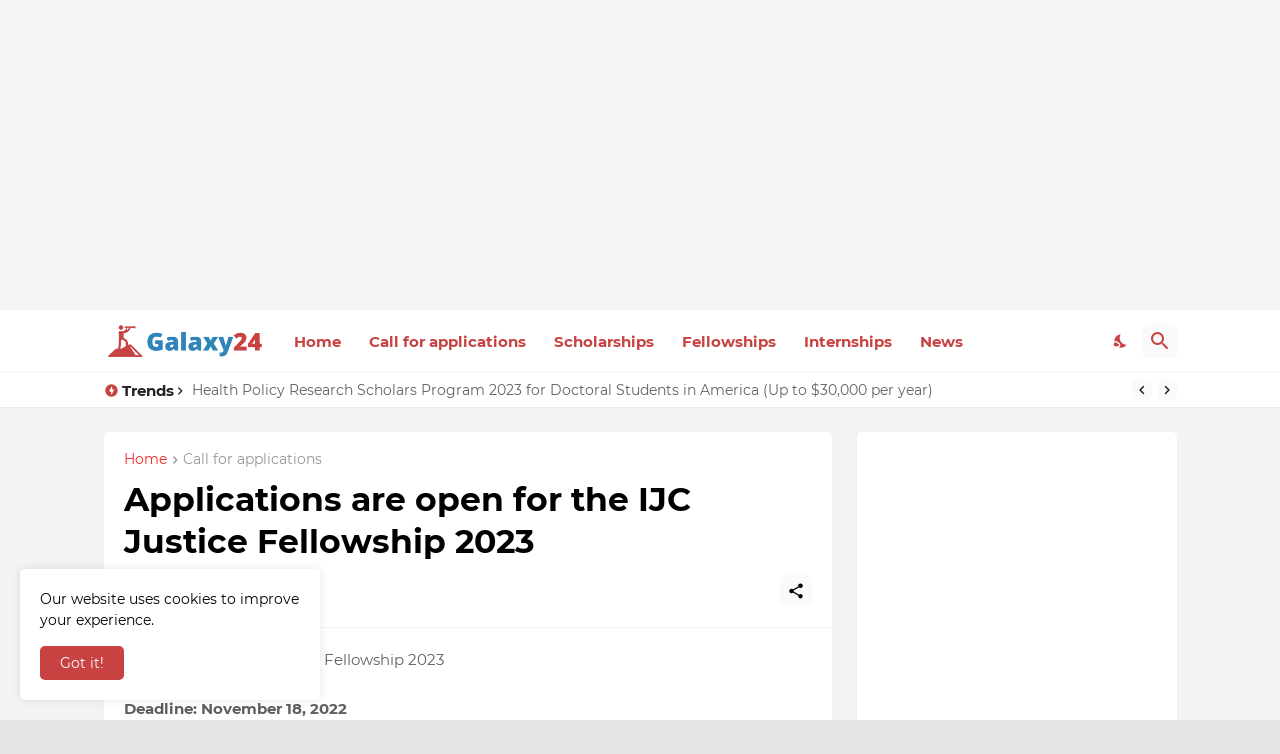

--- FILE ---
content_type: text/html; charset=utf-8
request_url: https://www.google.com/recaptcha/api2/aframe
body_size: 268
content:
<!DOCTYPE HTML><html><head><meta http-equiv="content-type" content="text/html; charset=UTF-8"></head><body><script nonce="jqkOoiqBArk6VebrQm2dAQ">/** Anti-fraud and anti-abuse applications only. See google.com/recaptcha */ try{var clients={'sodar':'https://pagead2.googlesyndication.com/pagead/sodar?'};window.addEventListener("message",function(a){try{if(a.source===window.parent){var b=JSON.parse(a.data);var c=clients[b['id']];if(c){var d=document.createElement('img');d.src=c+b['params']+'&rc='+(localStorage.getItem("rc::a")?sessionStorage.getItem("rc::b"):"");window.document.body.appendChild(d);sessionStorage.setItem("rc::e",parseInt(sessionStorage.getItem("rc::e")||0)+1);localStorage.setItem("rc::h",'1769534401036');}}}catch(b){}});window.parent.postMessage("_grecaptcha_ready", "*");}catch(b){}</script></body></html>